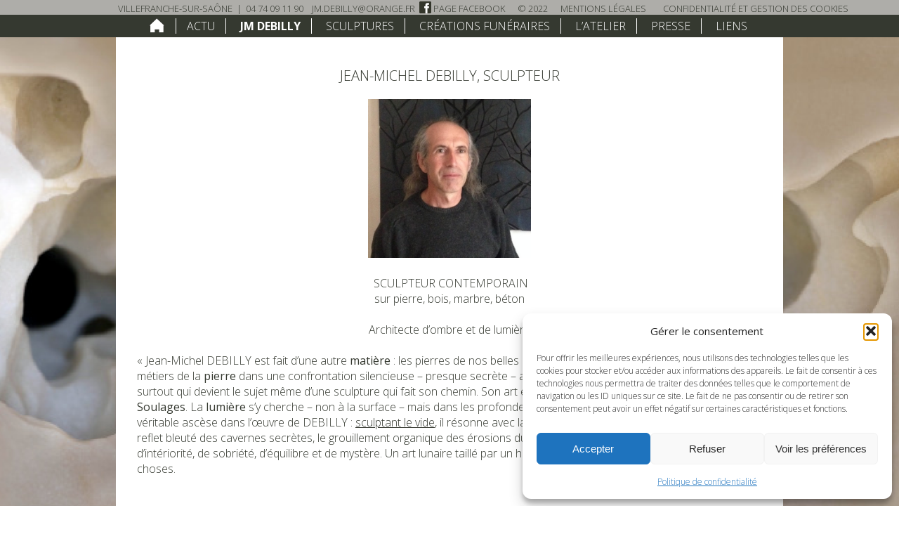

--- FILE ---
content_type: text/css
request_url: https://www.debilly-sculpture.com/wp-content/themes/debilly/style.css
body_size: 291
content:
/*
Theme Name: Debilly
Author: Zabé Informatique
Author URI: http://www.zabe.fr
Version: 1.0
text-domain: theme-debilly
*/


/*couleur bouton cookies */
.cn-button.bootstrap {
	background: #8EA1B0;
}

@media screen and (max-width:800px){
	.cookietable {
		height : auto !important;
	}
	
		
	.cookietable thead {
    display: none !important;
    }
    .cookietable tr{
    display: block;
    margin-bottom: 40px;
	height : auto !important;	
    }
    .cookietable td {
    display: block;
    text-align: right;
	width : 100% !important;
	height : auto !important;		
    }
    .cookietable td:before {
    content: attr(data-label);
    float: left;
    font-weight: bold;
	}
}


--- FILE ---
content_type: text/css
request_url: https://www.debilly-sculpture.com/wp-content/themes/debilly/css/style.css
body_size: 2549
content:
@import url('https://fonts.googleapis.com/css?family=Open+Sans:300,300i,400,400i,600,600i,700,700i,800,800i');
html {
  font-size: 1px;
}
a {
  text-decoration: none;
  outline: 0;
}
body {
  margin: 0;
  padding: 0;
  padding-bottom: 30px;
  width: 100%;
  font-family: 'Open Sans', sans-serif;
  color: #353930;
  font-size: 18rem;
  position: absolute;
}
body * {
  font-weight: 300;
}
.container:after {
  content: "";
  display: table;
  clear: both;
}
.container {
  margin: auto;
  max-width: 950rem;
}
.content:after {
  content: "";
  display: table;
  clear: both;
}
.the_content {
  text-align: center;
  margin-bottom: 20rem;
  margin-top: 10rem;
  font-size: 16rem;
}
/*Fonts*/
/*Globals*/
*,
*:after,
*:before {
  -webkit-box-sizing: border-box;
  -moz-box-sizing: border-box;
  box-sizing: border-box;
}
* {
  margin: 0;
}
.header {
  position: fixed;
  width: 100%;
  z-index: 100;
}
.header ul {
  padding: 0;
  margin: 0;
}
.header a {
  color: #353930;
}
.header-top ul {
  display: table;
  margin: auto;
}
.header-top ul li {
  display: table-cell;
  text-transform: uppercase;
  font-size: 13rem;
  white-space: nowrap;
  padding: 0 3rem;
}
@media only screen and (max-width: 1200px) {
  .header-top ul li {
    display: block;
    text-align: left;
	margin-left : 15px; 
  }
  .header-top ul li:nth-child(2) {
    display: none;
  }
}
.header-top ul li:nth-child(3) {
  width: 100%;
}
.header-top ul li:nth-child(5) .facebook {
  margin-left: 10rem;
}
.header-top ul li:nth-child(5) .mailto:hover {
  text-decoration: underline;
}
.header-top ul li img {
  position: relative;
  top: 2rem;
}
.header-top .language-selector li.wpml-ls-first-item a::after {
  display: inline-block;
  content: "";
  vertical-align: middle;
  height: 20rem;
  margin-left: 10rem;
  border-right: 1px solid #353930;
}
.header-top .language-selector li.wpml-ls-last-item a {
  padding-left: 0;
}
.header-top .language-selector .wpml-ls-legacy-list-horizontal {
  padding: 0;
}
.header .line-for-menu {
  width: 100%;
  height: 17rem;
  background-color: #353930;
  position: absolute;
}
.line:after {
  content: "";
  display: table;
  clear: both;
}
.line-white {
  background-color: #ffffff;
}
.line-grey {
  background-color: #aeada9;
}
.line-brown {
  background-color: #353930;
}
.menu-header {
  text-align: center;
}
.menu-header .menu-header-menu-container > ul > li {
  display: inline-block;
  vertical-align: top;
}
@media only screen and (max-width: 900px) {
  .menu-header .menu-header-menu-container > ul > li {
    display: block;
  }
}
.menu-header .menu-header-menu-container > ul > li > a {
  color: #ffffff;
  padding: 0 15rem;
  margin: 5rem 0;
  text-transform: uppercase;
  display: inline-block;
  border-right: 1px solid #ffffff;
  font-size: 16rem;
}
@media only screen and (max-width: 900px) {
  .menu-header .menu-header-menu-container > ul > li > a {
    border: none!important;
  }
}
.menu-header .menu-header-menu-container > ul > li:nth-child(2) > a {
  border-left: 1px solid #ffffff;
}
.menu-header .menu-header-menu-container > ul > li:first-of-type > a,
.menu-header .menu-header-menu-container > ul > li:last-of-type > a {
  border: none;
}
.menu-header .menu-header-menu-container > ul > li > .sub-menu li {
  display: inline-block;
  margin-left: 16rem;
}
.menu-header .menu-header-menu-container > ul > li > .sub-menu li a {
  font-size: 14rem;
  text-transform: lowercase;
  color: #ffffff;
}
.menu-header .menu-header-menu-container > ul > li > .sub-menu li a:hover {
  font-weight: 600;
}
.menu-header .menu-header-menu-container > ul > li.current-menu-item a {
  font-weight: 700;
}
.menu-header .menu-header-menu-container > ul > li.home {
  padding: 0 10rem;
}
.menu-header .menu-header-menu-container > ul > li.home a {
  color: transparent;
  background-image: url('../img/picto-home.png');
  width: 23px;
  height: 20px;
  background-size: 100%;
  padding: 0;
  background-repeat: no-repeat;
}
@media only screen and (max-width: 900px) {
  .menu-header {
    display: none;
  }
}
.menu-toggle {
  text-align: right;
  padding: 5px;
}
.menu-mobile {
  display: none;
}
@media only screen and (max-width: 900px) {
  .menu-mobile {
    display: block;
    /* position:absolute;
			right:10px;
			top:10px; */
  }
}
.sub-menu {
  position: absolute;
  background-color: #353930;
  z-index: 100;
  color: #ffffff;
  top: 45rem;
}
@media only screen and (max-width: 900px) {
  .sub-menu {
    position: relative;
    top: inherit;
    margin: 0;
  }
}
.toggle {
  display: none;
}
@media only screen and (max-width: 900px) {
  .toggle {
    display: block;
    position: absolute;
    top: 5rem;
    right: 5rem;
    width: 30rem;
    height: auto;
    cursor: pointer;
  }
}
/* .page-creations,
.page-commandes,
.page-actu{
	.group-li{
		display:none;
	}
} */
.objets ul {
  padding: 0;
  margin: 0;
}
.objets li {
  list-style: none;
}
.objets .group-title {
  font-size: 16rem;
  text-transform: uppercase;
  border-bottom: 1px solid #aeada9;
  cursor: pointer;
}
.objets .group-title span {
  display: inline-block;
  border-left: 10rem solid #353930;
  border-top: 5rem solid #ffffff;
  border-bottom: 5rem solid #ffffff;
  vertical-align: middle;
  margin-left: 5rem;
}
.objets .group-title span.opened {
  transform: rotate(90deg);
}
.objets .group_list {
  margin-top: 15rem;
}
.objets .list {
  font-size: 0;
  margin: 0 -15rem;
}
.objets .list .objet {
  padding: 0 15rem;
  margin: 15rem 0;
  width: 20%;
  vertical-align: top;
  display: inline-block;
}
@media only screen and (max-width: 900px) {
  .objets .list .objet {
    width: 33%;
  }
}
@media only screen and (max-width: 600px) {
  .objets .list .objet {
    width: 50%;
  }
}
@media only screen and (max-width: 360px) {
  .objets .list .objet {
    width: 100%;
  }
}
.objets .list .objet .thumbnail img {
  width: 100%;
  display: block;
  height: auto;
  border: 1px solid #aeada9;
}
.objets .list .objet .title {
  font-size: 12rem;
  text-transform: uppercase;
}
.objets .list .objet .readMore {
  font-size: 10rem;
  color: #353930;
}
.objets .list .objet .thumbnail-fixed {
  display: none;
  position: fixed;
  left: 50%;
  top: 50%;
  transform: translate(-50%, -50%);
  padding: 30rem;
  background-color: #ffffff;
  -moz-box-shadow: 5px 5px 5px 0px #656565;
  -webkit-box-shadow: 5px 5px 5px 0px #656565;
  -o-box-shadow: 5px 5px 5px 0px #656565;
  box-shadow: 5px 5px 5px 0px #656565;
}
.objets .list .objet .thumbnail-fixed.paysage img {
  max-width: 600px;
  height: auto;
}
.objets .list .objet .thumbnail-fixed.portrait img {
  max-width: 300px;
  height: auto;
}
@media only screen and (min-width: 900px) {
  .objets .list .objet .thumbnail:hover + .thumbnail-fixed {
    display: block;
  }
}
.objets .ajax_list {
  font-size: 0;
}
.objets .ajax_list .ajax-thumbnail {
  display: inline-block;
  vertical-align: top;
  padding: 15rem 0;
  position: relative;
}
.objets .ajax_list .ajax-thumbnail-paysage {
  width: 100%;
}
.objets .ajax_list .ajax-thumbnail-portrait {
  width: 50%;
}
@media only screen and (max-width: 360px) {
  .objets .ajax_list .ajax-thumbnail {
    width: 100%;
  }
}
.objets .ajax_list .ajax-thumbnail img {
  width: 100%;
  height: auto;
  display: block;
}
.objets .ajax_list .ajax-thumbnail img.close-button {
  width: 16rem;
  height: 16rem;
  position: absolute;
  top: 20rem;
  right: 7rem;
  cursor: pointer;
  z-index: 1;
  display: block;
}
.objets .ajax_list .ajax-thumbnail .copyright {
  font-size: 16rem;
  text-align: right;
}
.objets .ajax_list .ajax_content {
  display: inline-block;
  vertical-align: top;
  font-size: 16rem;
  padding: 15rem;
}
.objets .ajax_list .ajax_content-paysage {
  width: 100%;
}
.objets .ajax_list .ajax_content-portrait {
  width: 50%;
}
@media only screen and (max-width: 600px) {
  .objets .ajax_list .ajax_content {
    width: 100%;
    padding: 0;
  }
}
.objets .ajax_list .ajax-title {
  font-size: 22rem;
}
.objets .ajax_list .ajax-content {
  font-size: 16rem;
}
.page-title {
  text-align: center;
  font-size: 20rem;
  text-transform: uppercase;
  font-weight: 300;
  padding: 40rem 0 0 0;
}
.page-content {
  font-size: 16rem;
  font-weight: 300;
  background-color: #ffffff;
  min-height: 100vh;
  padding: 0 30rem;
}
@media only screen and (max-width: 600px) {
  .page-content {
    padding: 0 15rem;
  }
}
.page .the_content a {
  color: #353930;
  text-decoration: underline;
}
strong {
  font-weight: 500;
}
.main {
  padding-top: 54px;
}

/*NG le 25/10 pour corriger hauteur de l'entête sur téléphone qui masque titre page */

@media only screen and (max-width: 1200px) {
 .main {
  padding-top: 150px;
}
}



.fond {
  position: absolute;
  width: 50%;
  z-index: -1;
  top: 0;
  padding-top: 53px;
  height: 100%;
  min-height: 100%;
}
@media only screen and (max-width: 900px) {
  .fond {
    display: none;
  }
}
.fond .fond-img {
  background-size: 100%;
  height: 100%;
  min-height: 100%;
}
@media only screen and (max-width: 1920px) {
  .fond .fond-img {
    background-size: 485px;
  }
}
.fond-left {
  left: 0;
  padding-right: 475px;
}
.fond-left .fond-img {
  background-position: top right;
}
.fond-right {
  right: 0;
  padding-left: 475px;
}
.fond-right .fond-img {
  background-position: top left;
}
.pagination {
  padding: 0;
  text-align: center;
}
.pagination li {
  display: inline-block;
}
.pagination li a {
  color: #353930;
}
.pagination li .current-gallery_page {
  font-weight: 700;
}
.page-jm-debilly .page-content {
  text-align: center;
}
.page-jm-debilly .page-content .thumbnail {
  margin-top: 20rem;
}
.page-jm-debilly .page-content .thumbnail img {
  max-width: 232rem;
  height: auto;
  width: 100%;
}
.page-jm-debilly .page-content .the_content {
  margin-top: 20rem;
}
.page-presse .page-content .the_content,
.page-actu .page-content .the_content {
  margin-bottom: 40rem;
}
.page-presse .page-content .actu,
.page-actu .page-content .actu {
  padding: 0 15rem;
  margin: 15rem 0;
  margin-bottom: 40rem;
}
.page-presse .page-content .actu .thumbnail,
.page-actu .page-content .actu .thumbnail,
.page-presse .page-content .actu .actu-content,
.page-actu .page-content .actu .actu-content {
  display: inline-block;
  vertical-align: top;
}
.page-presse .page-content .actu .thumbnail,
.page-actu .page-content .actu .thumbnail {
  width: 10%;
}
@media only screen and (max-width: 600px) {
  .page-presse .page-content .actu .thumbnail,
  .page-actu .page-content .actu .thumbnail {
    width: 100%;
  }
}
.page-presse .page-content .actu .thumbnail img,
.page-actu .page-content .actu .thumbnail img {
  width: 100%;
  display: block;
  height: auto;
}
.page-presse .page-content .actu .actu-content,
.page-actu .page-content .actu .actu-content {
  width: 89%;
  padding-left: 20rem;
}
@media only screen and (max-width: 600px) {
  .page-presse .page-content .actu .actu-content,
  .page-actu .page-content .actu .actu-content {
    width: 100%;
    padding: 10rem 0;
  }
}
.page-presse .page-content .actu .actu-content .title,
.page-actu .page-content .actu .actu-content .title {
  font-size: 16rem;
  font-weight: 500;
}
.page-presse .page-content .actu .actu-content .title span,
.page-actu .page-content .actu .actu-content .title span {
  text-transform: uppercase;
  font-weight: 500;
}
.page-presse .page-content .actu .actu-content .content,
.page-actu .page-content .actu .actu-content .content {
  font-size: 16rem;
  text-align: left;
}
.page-presse .page-content .actu .actu-content .lien,
.page-actu .page-content .actu .actu-content .lien {
  margin-top: 5rem;
}
.page-presse .page-content .actu .actu-content .lien a,
.page-actu .page-content .actu .actu-content .lien a {
  font-size: 16rem;
  color: #353930;
  font-style: italic;
}
.page-presse .page-content .actu .actu-content .title {
  text-transform: :uppercase;
}
.page-presse .page-content .actu .actu-content .title span {
  font-style: italic;
  text-transform: lowercase;
  font-weight: 300;
}
.page-liens .page-content ul.liens {
  padding: 0;
}
.page-liens .page-content ul.liens li.lien {
  list-style: none;
}
.page-liens .page-content ul.liens li.lien .logo,
.page-liens .page-content ul.liens li.lien .content {
  display: inline-block;
  padding: 10rem;
}
.page-liens .page-content ul.liens li.lien .content {
  width: 66%;
}
@media only screen and (max-width: 900px) {
  .page-liens .page-content ul.liens li.lien .content {
    width: 100%;
  }
}
.page-liens .page-content ul.liens li.lien a {
  color: #353930;
}
.page-liens .page-content ul.liens .logo img {
  border: 1px solid #353930;
}
.home {
  background-size: 100%;
}
.home .the_content {
  position: relative;
}
.home .the_content p {
  position: absolute;
  right: 40%;
  top: 200rem;
  text-align: right;
  font-size: 20rem;
  text-shadow: 1px 0px 4px rgba(0, 0, 0, 0.5);
  padding: 15rem;
  color: #ffffff;
}
@media only screen and (max-width: 600px) {
  .home .the_content p {
    position: relative;
    top: 100rem;
    right: inherit;
    text-align: center;
  }
}
.home .the_content p em {
  font-weight: 500!important;
}
@media only screen and (max-width: 1920px) {
  .home {
    background-size: inherit;
  }
}
.page-latelier .page-content img {
  display: block;
  width: 100%;
  height: auto;
}
.page-template-galerie .page-content ul.gallery {
  padding: 0rem;
  font-size: 0;
}
.page-template-galerie .page-content ul.gallery > li {
  display: inline-block;
  width: 33%;
  padding: 10rem;
  vertical-align: top;
}
@media only screen and (max-width: 600px) {
  .page-template-galerie .page-content ul.gallery > li {
    width: 50%;
  }
}
@media only screen and (max-width: 360px) {
  .page-template-galerie .page-content ul.gallery > li {
    width: 100%;
  }
}
.page-template-galerie .page-content ul.gallery > li img {
  display: block;
  width: 100%;
  height: auto;
}


--- FILE ---
content_type: application/javascript
request_url: https://www.debilly-sculpture.com/wp-content/themes/debilly/js/ajax.js?ver=1.0
body_size: 267
content:
jQuery(document).ready(function(){
	jQuery('.readMore').on('click',function(e){
		var elem=jQuery(this);
		var postId=elem.attr('data-postId');
		var orientation=elem.attr('data-orientation');
		
		if(elem.attr('data-visible')=='false'){
			elem.attr('data-visible','true');
			jQuery.post(
				ajaxurl,
				{
					'action': 'objet',
					'postId' : postId,
					'orientation' : orientation
				},
				function(response){
					console.log(response);
					elem.closest('.list').prev().prepend(response);
					var ajax_list_scrollTop=elem.closest('.list').prev().offset().top;
					console.log(ajax_list_scrollTop);
					jQuery('html body').animate({
						scrollTop : ajax_list_scrollTop
						
					},1000);
						
					
					
					
				}
			);
		}
		
		
		e.preventDefault();
		
	
	
	});
	
});


  




--- FILE ---
content_type: application/javascript
request_url: https://www.debilly-sculpture.com/wp-content/themes/debilly/js/script.js
body_size: 734
content:
jQuery(document).ready(function(){
	//sticky menu
	
	jQuery(window).on('scroll resize',function() {
			var scrollPos=jQuery(window).scrollTop();
			if(scrollPos>1 && jQuery(window).width()>900){
					jQuery("body").addClass("sticky-desktop");
					jQuery("body").removeClass("sticky-responsive");
			}
			else if(scrollPos>56 && jQuery(window).width()<=768){
					jQuery("body").addClass("sticky-responsive");
					jQuery("body").removeClass("sticky-desktop");
			}
			else {
					jQuery('body').removeClass('sticky-desktop').removeClass('sticky-responsive');
			}
	});

	//responsive - desktop
	if(jQuery(window).width()>900){
		jQuery("body").addClass("desktop");
		jQuery("body").removeClass("responsive");
	}
	else{
		jQuery("body").addClass("responsive");
		jQuery("body").removeClass("desktop");
	}
	jQuery(window).on('resize',function() {
			
			if(jQuery(window).width()>900){
					jQuery("body").addClass("desktop");
					jQuery("body").removeClass("responsive");
			}
			else{
					jQuery("body").addClass("responsive");
					jQuery("body").removeClass("desktop");
			}
			
	});
	
	//submenu
	jQuery(".menu-item-has-children .sub-menu").hide();
	jQuery(".line-for-menu").hide();
	
		jQuery(".menu-item-has-children").on('mouseenter',function(){
			if(jQuery('body').is('.desktop')){
				jQuery(this).find('.sub-menu').show();
				jQuery('.line-for-menu').show();
			}
			
		});
		jQuery(".menu-item-has-children").on('mouseleave',function(){
			if(jQuery('body').is('.desktop')){
				jQuery(this).find('.sub-menu').hide();
				jQuery('.line-for-menu').hide();
			}
		});
	

		jQuery(".menu-item-has-children > a").on('click',function(event){
			if(jQuery('body').is('.responsive')){
				event.preventDefault();
				jQuery(this).next('.sub-menu').slideToggle();
				
			}
		});	

	//responsive menu
	jQuery("header .toggle").click(function(){
		jQuery("header .menu-header").slideToggle(100, function() {
			jQuery(window).resize(function(){
				if(jQuery(window).width()>900){
					jQuery("header .menu-header").css('display','block');
				}
				else{
					jQuery("header .menu-header").css('display','none');
				}
			});
		});
	});
	
	
	//catégorie accordéon
	jQuery('.page-actu .group-li').hide();
	jQuery('.page-actu .group_list .group-li').first().show();
	jQuery('.page-presse .group-li').hide();
	jQuery('.page-creations .group-li').hide();
	jQuery('.page-commandes .group-li').hide();
	
	// body background height
	jQuery('.group-title').on('click',function(){
		jQuery(this).next('.group-li').slideToggle(function(){
			
			/* var bodyHeight=jQuery('body').outerHeight();
			jQuery('.fond-img').outerHeight(bodyHeight); */
	
			
		});
		jQuery(this).find('span').toggleClass('opened');
		
	});
	/* var bodyHeight=jQuery('body').outerHeight();
	jQuery('.fond-img').outerHeight(bodyHeight); */
	
	// lightbox
	lightbox.option({
		albumLabel : "Image %1 sur %2",
		 'resizeDuration': 200
	})
	
});
